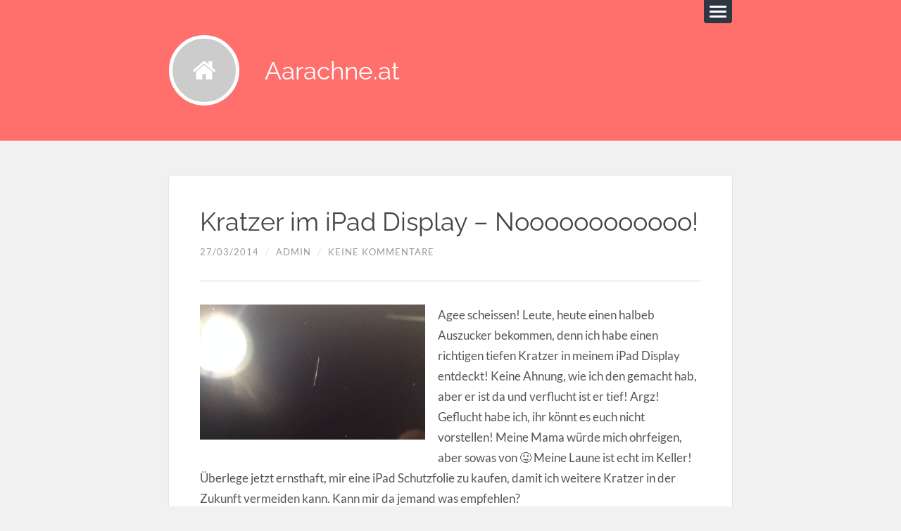

--- FILE ---
content_type: text/html; charset=UTF-8
request_url: https://www.aarachne.at/kratzer-im-ipad-display-noooooooooooo/
body_size: 7659
content:
<!DOCTYPE html>

<html class="no-js" lang="de">

	<head profile="http://gmpg.org/xfn/11">
		
		<meta charset="UTF-8">
		<meta name="viewport" content="width=device-width, initial-scale=1.0, maximum-scale=1.0, user-scalable=no" >
		 
		<title>Kratzer im iPad Display &#8211; Noooooooooooo! &#8211; Aarachne.at</title>
<meta name='robots' content='max-image-preview:large' />
	<style>img:is([sizes="auto" i], [sizes^="auto," i]) { contain-intrinsic-size: 3000px 1500px }</style>
	<script>document.documentElement.className = document.documentElement.className.replace("no-js","js");</script>
<link rel="alternate" type="application/rss+xml" title="Aarachne.at &raquo; Feed" href="https://www.aarachne.at/feed/" />
<link rel="alternate" type="application/rss+xml" title="Aarachne.at &raquo; Kommentar-Feed" href="https://www.aarachne.at/comments/feed/" />
<link rel="alternate" type="application/rss+xml" title="Aarachne.at &raquo; Kratzer im iPad Display &#8211; Noooooooooooo!-Kommentar-Feed" href="https://www.aarachne.at/kratzer-im-ipad-display-noooooooooooo/feed/" />
<script type="text/javascript">
/* <![CDATA[ */
window._wpemojiSettings = {"baseUrl":"https:\/\/s.w.org\/images\/core\/emoji\/15.0.3\/72x72\/","ext":".png","svgUrl":"https:\/\/s.w.org\/images\/core\/emoji\/15.0.3\/svg\/","svgExt":".svg","source":{"concatemoji":"https:\/\/www.aarachne.at\/wp-includes\/js\/wp-emoji-release.min.js?ver=6.7.4"}};
/*! This file is auto-generated */
!function(i,n){var o,s,e;function c(e){try{var t={supportTests:e,timestamp:(new Date).valueOf()};sessionStorage.setItem(o,JSON.stringify(t))}catch(e){}}function p(e,t,n){e.clearRect(0,0,e.canvas.width,e.canvas.height),e.fillText(t,0,0);var t=new Uint32Array(e.getImageData(0,0,e.canvas.width,e.canvas.height).data),r=(e.clearRect(0,0,e.canvas.width,e.canvas.height),e.fillText(n,0,0),new Uint32Array(e.getImageData(0,0,e.canvas.width,e.canvas.height).data));return t.every(function(e,t){return e===r[t]})}function u(e,t,n){switch(t){case"flag":return n(e,"\ud83c\udff3\ufe0f\u200d\u26a7\ufe0f","\ud83c\udff3\ufe0f\u200b\u26a7\ufe0f")?!1:!n(e,"\ud83c\uddfa\ud83c\uddf3","\ud83c\uddfa\u200b\ud83c\uddf3")&&!n(e,"\ud83c\udff4\udb40\udc67\udb40\udc62\udb40\udc65\udb40\udc6e\udb40\udc67\udb40\udc7f","\ud83c\udff4\u200b\udb40\udc67\u200b\udb40\udc62\u200b\udb40\udc65\u200b\udb40\udc6e\u200b\udb40\udc67\u200b\udb40\udc7f");case"emoji":return!n(e,"\ud83d\udc26\u200d\u2b1b","\ud83d\udc26\u200b\u2b1b")}return!1}function f(e,t,n){var r="undefined"!=typeof WorkerGlobalScope&&self instanceof WorkerGlobalScope?new OffscreenCanvas(300,150):i.createElement("canvas"),a=r.getContext("2d",{willReadFrequently:!0}),o=(a.textBaseline="top",a.font="600 32px Arial",{});return e.forEach(function(e){o[e]=t(a,e,n)}),o}function t(e){var t=i.createElement("script");t.src=e,t.defer=!0,i.head.appendChild(t)}"undefined"!=typeof Promise&&(o="wpEmojiSettingsSupports",s=["flag","emoji"],n.supports={everything:!0,everythingExceptFlag:!0},e=new Promise(function(e){i.addEventListener("DOMContentLoaded",e,{once:!0})}),new Promise(function(t){var n=function(){try{var e=JSON.parse(sessionStorage.getItem(o));if("object"==typeof e&&"number"==typeof e.timestamp&&(new Date).valueOf()<e.timestamp+604800&&"object"==typeof e.supportTests)return e.supportTests}catch(e){}return null}();if(!n){if("undefined"!=typeof Worker&&"undefined"!=typeof OffscreenCanvas&&"undefined"!=typeof URL&&URL.createObjectURL&&"undefined"!=typeof Blob)try{var e="postMessage("+f.toString()+"("+[JSON.stringify(s),u.toString(),p.toString()].join(",")+"));",r=new Blob([e],{type:"text/javascript"}),a=new Worker(URL.createObjectURL(r),{name:"wpTestEmojiSupports"});return void(a.onmessage=function(e){c(n=e.data),a.terminate(),t(n)})}catch(e){}c(n=f(s,u,p))}t(n)}).then(function(e){for(var t in e)n.supports[t]=e[t],n.supports.everything=n.supports.everything&&n.supports[t],"flag"!==t&&(n.supports.everythingExceptFlag=n.supports.everythingExceptFlag&&n.supports[t]);n.supports.everythingExceptFlag=n.supports.everythingExceptFlag&&!n.supports.flag,n.DOMReady=!1,n.readyCallback=function(){n.DOMReady=!0}}).then(function(){return e}).then(function(){var e;n.supports.everything||(n.readyCallback(),(e=n.source||{}).concatemoji?t(e.concatemoji):e.wpemoji&&e.twemoji&&(t(e.twemoji),t(e.wpemoji)))}))}((window,document),window._wpemojiSettings);
/* ]]> */
</script>
<style id='wp-emoji-styles-inline-css' type='text/css'>

	img.wp-smiley, img.emoji {
		display: inline !important;
		border: none !important;
		box-shadow: none !important;
		height: 1em !important;
		width: 1em !important;
		margin: 0 0.07em !important;
		vertical-align: -0.1em !important;
		background: none !important;
		padding: 0 !important;
	}
</style>
<link rel='stylesheet' id='wp-block-library-css' href='https://www.aarachne.at/wp-includes/css/dist/block-library/style.min.css?ver=6.7.4' type='text/css' media='all' />
<style id='classic-theme-styles-inline-css' type='text/css'>
/*! This file is auto-generated */
.wp-block-button__link{color:#fff;background-color:#32373c;border-radius:9999px;box-shadow:none;text-decoration:none;padding:calc(.667em + 2px) calc(1.333em + 2px);font-size:1.125em}.wp-block-file__button{background:#32373c;color:#fff;text-decoration:none}
</style>
<style id='global-styles-inline-css' type='text/css'>
:root{--wp--preset--aspect-ratio--square: 1;--wp--preset--aspect-ratio--4-3: 4/3;--wp--preset--aspect-ratio--3-4: 3/4;--wp--preset--aspect-ratio--3-2: 3/2;--wp--preset--aspect-ratio--2-3: 2/3;--wp--preset--aspect-ratio--16-9: 16/9;--wp--preset--aspect-ratio--9-16: 9/16;--wp--preset--color--black: #111;--wp--preset--color--cyan-bluish-gray: #abb8c3;--wp--preset--color--white: #fff;--wp--preset--color--pale-pink: #f78da7;--wp--preset--color--vivid-red: #cf2e2e;--wp--preset--color--luminous-vivid-orange: #ff6900;--wp--preset--color--luminous-vivid-amber: #fcb900;--wp--preset--color--light-green-cyan: #7bdcb5;--wp--preset--color--vivid-green-cyan: #00d084;--wp--preset--color--pale-cyan-blue: #8ed1fc;--wp--preset--color--vivid-cyan-blue: #0693e3;--wp--preset--color--vivid-purple: #9b51e0;--wp--preset--color--accent: #ff706c;--wp--preset--color--darkest-gray: #444;--wp--preset--color--dark-gray: #555;--wp--preset--color--gray: #666;--wp--preset--color--light-gray: #eee;--wp--preset--color--lightest-gray: #f1f1f1;--wp--preset--gradient--vivid-cyan-blue-to-vivid-purple: linear-gradient(135deg,rgba(6,147,227,1) 0%,rgb(155,81,224) 100%);--wp--preset--gradient--light-green-cyan-to-vivid-green-cyan: linear-gradient(135deg,rgb(122,220,180) 0%,rgb(0,208,130) 100%);--wp--preset--gradient--luminous-vivid-amber-to-luminous-vivid-orange: linear-gradient(135deg,rgba(252,185,0,1) 0%,rgba(255,105,0,1) 100%);--wp--preset--gradient--luminous-vivid-orange-to-vivid-red: linear-gradient(135deg,rgba(255,105,0,1) 0%,rgb(207,46,46) 100%);--wp--preset--gradient--very-light-gray-to-cyan-bluish-gray: linear-gradient(135deg,rgb(238,238,238) 0%,rgb(169,184,195) 100%);--wp--preset--gradient--cool-to-warm-spectrum: linear-gradient(135deg,rgb(74,234,220) 0%,rgb(151,120,209) 20%,rgb(207,42,186) 40%,rgb(238,44,130) 60%,rgb(251,105,98) 80%,rgb(254,248,76) 100%);--wp--preset--gradient--blush-light-purple: linear-gradient(135deg,rgb(255,206,236) 0%,rgb(152,150,240) 100%);--wp--preset--gradient--blush-bordeaux: linear-gradient(135deg,rgb(254,205,165) 0%,rgb(254,45,45) 50%,rgb(107,0,62) 100%);--wp--preset--gradient--luminous-dusk: linear-gradient(135deg,rgb(255,203,112) 0%,rgb(199,81,192) 50%,rgb(65,88,208) 100%);--wp--preset--gradient--pale-ocean: linear-gradient(135deg,rgb(255,245,203) 0%,rgb(182,227,212) 50%,rgb(51,167,181) 100%);--wp--preset--gradient--electric-grass: linear-gradient(135deg,rgb(202,248,128) 0%,rgb(113,206,126) 100%);--wp--preset--gradient--midnight: linear-gradient(135deg,rgb(2,3,129) 0%,rgb(40,116,252) 100%);--wp--preset--font-size--small: 16px;--wp--preset--font-size--medium: 20px;--wp--preset--font-size--large: 23px;--wp--preset--font-size--x-large: 42px;--wp--preset--font-size--regular: 19px;--wp--preset--font-size--larger: 30px;--wp--preset--spacing--20: 0.44rem;--wp--preset--spacing--30: 0.67rem;--wp--preset--spacing--40: 1rem;--wp--preset--spacing--50: 1.5rem;--wp--preset--spacing--60: 2.25rem;--wp--preset--spacing--70: 3.38rem;--wp--preset--spacing--80: 5.06rem;--wp--preset--shadow--natural: 6px 6px 9px rgba(0, 0, 0, 0.2);--wp--preset--shadow--deep: 12px 12px 50px rgba(0, 0, 0, 0.4);--wp--preset--shadow--sharp: 6px 6px 0px rgba(0, 0, 0, 0.2);--wp--preset--shadow--outlined: 6px 6px 0px -3px rgba(255, 255, 255, 1), 6px 6px rgba(0, 0, 0, 1);--wp--preset--shadow--crisp: 6px 6px 0px rgba(0, 0, 0, 1);}:where(.is-layout-flex){gap: 0.5em;}:where(.is-layout-grid){gap: 0.5em;}body .is-layout-flex{display: flex;}.is-layout-flex{flex-wrap: wrap;align-items: center;}.is-layout-flex > :is(*, div){margin: 0;}body .is-layout-grid{display: grid;}.is-layout-grid > :is(*, div){margin: 0;}:where(.wp-block-columns.is-layout-flex){gap: 2em;}:where(.wp-block-columns.is-layout-grid){gap: 2em;}:where(.wp-block-post-template.is-layout-flex){gap: 1.25em;}:where(.wp-block-post-template.is-layout-grid){gap: 1.25em;}.has-black-color{color: var(--wp--preset--color--black) !important;}.has-cyan-bluish-gray-color{color: var(--wp--preset--color--cyan-bluish-gray) !important;}.has-white-color{color: var(--wp--preset--color--white) !important;}.has-pale-pink-color{color: var(--wp--preset--color--pale-pink) !important;}.has-vivid-red-color{color: var(--wp--preset--color--vivid-red) !important;}.has-luminous-vivid-orange-color{color: var(--wp--preset--color--luminous-vivid-orange) !important;}.has-luminous-vivid-amber-color{color: var(--wp--preset--color--luminous-vivid-amber) !important;}.has-light-green-cyan-color{color: var(--wp--preset--color--light-green-cyan) !important;}.has-vivid-green-cyan-color{color: var(--wp--preset--color--vivid-green-cyan) !important;}.has-pale-cyan-blue-color{color: var(--wp--preset--color--pale-cyan-blue) !important;}.has-vivid-cyan-blue-color{color: var(--wp--preset--color--vivid-cyan-blue) !important;}.has-vivid-purple-color{color: var(--wp--preset--color--vivid-purple) !important;}.has-black-background-color{background-color: var(--wp--preset--color--black) !important;}.has-cyan-bluish-gray-background-color{background-color: var(--wp--preset--color--cyan-bluish-gray) !important;}.has-white-background-color{background-color: var(--wp--preset--color--white) !important;}.has-pale-pink-background-color{background-color: var(--wp--preset--color--pale-pink) !important;}.has-vivid-red-background-color{background-color: var(--wp--preset--color--vivid-red) !important;}.has-luminous-vivid-orange-background-color{background-color: var(--wp--preset--color--luminous-vivid-orange) !important;}.has-luminous-vivid-amber-background-color{background-color: var(--wp--preset--color--luminous-vivid-amber) !important;}.has-light-green-cyan-background-color{background-color: var(--wp--preset--color--light-green-cyan) !important;}.has-vivid-green-cyan-background-color{background-color: var(--wp--preset--color--vivid-green-cyan) !important;}.has-pale-cyan-blue-background-color{background-color: var(--wp--preset--color--pale-cyan-blue) !important;}.has-vivid-cyan-blue-background-color{background-color: var(--wp--preset--color--vivid-cyan-blue) !important;}.has-vivid-purple-background-color{background-color: var(--wp--preset--color--vivid-purple) !important;}.has-black-border-color{border-color: var(--wp--preset--color--black) !important;}.has-cyan-bluish-gray-border-color{border-color: var(--wp--preset--color--cyan-bluish-gray) !important;}.has-white-border-color{border-color: var(--wp--preset--color--white) !important;}.has-pale-pink-border-color{border-color: var(--wp--preset--color--pale-pink) !important;}.has-vivid-red-border-color{border-color: var(--wp--preset--color--vivid-red) !important;}.has-luminous-vivid-orange-border-color{border-color: var(--wp--preset--color--luminous-vivid-orange) !important;}.has-luminous-vivid-amber-border-color{border-color: var(--wp--preset--color--luminous-vivid-amber) !important;}.has-light-green-cyan-border-color{border-color: var(--wp--preset--color--light-green-cyan) !important;}.has-vivid-green-cyan-border-color{border-color: var(--wp--preset--color--vivid-green-cyan) !important;}.has-pale-cyan-blue-border-color{border-color: var(--wp--preset--color--pale-cyan-blue) !important;}.has-vivid-cyan-blue-border-color{border-color: var(--wp--preset--color--vivid-cyan-blue) !important;}.has-vivid-purple-border-color{border-color: var(--wp--preset--color--vivid-purple) !important;}.has-vivid-cyan-blue-to-vivid-purple-gradient-background{background: var(--wp--preset--gradient--vivid-cyan-blue-to-vivid-purple) !important;}.has-light-green-cyan-to-vivid-green-cyan-gradient-background{background: var(--wp--preset--gradient--light-green-cyan-to-vivid-green-cyan) !important;}.has-luminous-vivid-amber-to-luminous-vivid-orange-gradient-background{background: var(--wp--preset--gradient--luminous-vivid-amber-to-luminous-vivid-orange) !important;}.has-luminous-vivid-orange-to-vivid-red-gradient-background{background: var(--wp--preset--gradient--luminous-vivid-orange-to-vivid-red) !important;}.has-very-light-gray-to-cyan-bluish-gray-gradient-background{background: var(--wp--preset--gradient--very-light-gray-to-cyan-bluish-gray) !important;}.has-cool-to-warm-spectrum-gradient-background{background: var(--wp--preset--gradient--cool-to-warm-spectrum) !important;}.has-blush-light-purple-gradient-background{background: var(--wp--preset--gradient--blush-light-purple) !important;}.has-blush-bordeaux-gradient-background{background: var(--wp--preset--gradient--blush-bordeaux) !important;}.has-luminous-dusk-gradient-background{background: var(--wp--preset--gradient--luminous-dusk) !important;}.has-pale-ocean-gradient-background{background: var(--wp--preset--gradient--pale-ocean) !important;}.has-electric-grass-gradient-background{background: var(--wp--preset--gradient--electric-grass) !important;}.has-midnight-gradient-background{background: var(--wp--preset--gradient--midnight) !important;}.has-small-font-size{font-size: var(--wp--preset--font-size--small) !important;}.has-medium-font-size{font-size: var(--wp--preset--font-size--medium) !important;}.has-large-font-size{font-size: var(--wp--preset--font-size--large) !important;}.has-x-large-font-size{font-size: var(--wp--preset--font-size--x-large) !important;}
:where(.wp-block-post-template.is-layout-flex){gap: 1.25em;}:where(.wp-block-post-template.is-layout-grid){gap: 1.25em;}
:where(.wp-block-columns.is-layout-flex){gap: 2em;}:where(.wp-block-columns.is-layout-grid){gap: 2em;}
:root :where(.wp-block-pullquote){font-size: 1.5em;line-height: 1.6;}
</style>
<link rel='stylesheet' id='lingonberry_google_fonts-css' href='https://www.aarachne.at/wp-content/themes/lingonberry/assets/css/fonts.css?ver=6.7.4' type='text/css' media='all' />
<link rel='stylesheet' id='lingonberry_style-css' href='https://www.aarachne.at/wp-content/themes/lingonberry/style.css?ver=2.1.1' type='text/css' media='all' />
<script type="text/javascript" src="https://www.aarachne.at/wp-includes/js/jquery/jquery.min.js?ver=3.7.1" id="jquery-core-js"></script>
<script type="text/javascript" src="https://www.aarachne.at/wp-includes/js/jquery/jquery-migrate.min.js?ver=3.4.1" id="jquery-migrate-js"></script>
<script type="text/javascript" src="https://www.aarachne.at/wp-content/themes/lingonberry/assets/js/flexslider.min.js?ver=6.7.4" id="lingonberry_flexslider-js"></script>
<link rel="https://api.w.org/" href="https://www.aarachne.at/wp-json/" /><link rel="alternate" title="JSON" type="application/json" href="https://www.aarachne.at/wp-json/wp/v2/posts/203" /><link rel="EditURI" type="application/rsd+xml" title="RSD" href="https://www.aarachne.at/xmlrpc.php?rsd" />
<meta name="generator" content="WordPress 6.7.4" />
<link rel="canonical" href="https://www.aarachne.at/kratzer-im-ipad-display-noooooooooooo/" />
<link rel='shortlink' href='https://www.aarachne.at/?p=203' />
<link rel="alternate" title="oEmbed (JSON)" type="application/json+oembed" href="https://www.aarachne.at/wp-json/oembed/1.0/embed?url=https%3A%2F%2Fwww.aarachne.at%2Fkratzer-im-ipad-display-noooooooooooo%2F" />
<link rel="alternate" title="oEmbed (XML)" type="text/xml+oembed" href="https://www.aarachne.at/wp-json/oembed/1.0/embed?url=https%3A%2F%2Fwww.aarachne.at%2Fkratzer-im-ipad-display-noooooooooooo%2F&#038;format=xml" />

<!-- This site is SEO optimized by wpSEO 2.3 (http://www.wpseo.org) -->
<meta name="robots" content="index, follow" />
<title>Kratzer im iPad Display &ndash; Noooooooooooo! - Aarachne.at</title>
	
	</head>
	
	<body class="post-template-default single single-post postid-203 single-format-standard">

		
		<a class="skip-link button" href="#site-content">Zum Inhalt springen</a>
	
		<div class="navigation">
				
			<div class="navigation-inner section-inner">
		
				<ul class="blog-menu">
				
										
				 </ul>
				 
				 <form role="search" method="get" class="search-form" action="https://www.aarachne.at/">
				<label>
					<span class="screen-reader-text">Suche nach:</span>
					<input type="search" class="search-field" placeholder="Suchen …" value="" name="s" />
				</label>
				<input type="submit" class="search-submit" value="Suchen" />
			</form>			 
			</div><!-- .navigation-inner -->
		 
		</div><!-- .navigation -->
	
		<header class="header section" id="site-header">
				
			<div class="header-inner section-inner group">

				<button class="nav-toggle">
					<div class="bar"></div>
					<div class="bar"></div>
					<div class="bar"></div>
				</button>

				<div class="blog-title-wrapper">
			
										
						<a href="https://www.aarachne.at/" rel="home" class="logo noimg"></a>
					
					
											<div class="blog-title"><a href="https://www.aarachne.at/" rel="home">Aarachne.at</a></div>
					
				</div><!-- .blog-title-wrapper -->
																							
			</div><!-- .header section -->
			
		</header><!-- .header-inner section-inner -->
<div class="content section-inner">
											        
	
			<div class="singular-container">

				<article id="post-203" class="post-203 post type-post status-publish format-standard hentry category-allgemein">

	
	
	<div class="content-inner">

		
		<header class="post-header">
		
			<h1 class="post-title">Kratzer im iPad Display &#8211; Noooooooooooo!</h1>		
		<div class="post-meta">
		
			<span class="post-date"><a href="https://www.aarachne.at/kratzer-im-ipad-display-noooooooooooo/">27/03/2014</a></span>
			
			<span class="date-sep"> / </span>
				
			<span class="post-author"><a href="https://www.aarachne.at/author/admin/" title="Beiträge von admin" rel="author">admin</a></span>
			
						
				<span class="date-sep"> / </span>
				
				<a href="https://www.aarachne.at/kratzer-im-ipad-display-noooooooooooo/#respond"><span class="comment">Keine Kommentare</span></a>			
						
						
												
		</div><!-- .post-meta -->

					
		</header><!-- .post-header -->

																								
			<div class="post-content">
			
				<p><img fetchpriority="high" decoding="async" src="https://www.aarachne.at/wp-content/uploads/140327-kratzer-ipad-display.jpg" alt="140327-kratzer-ipad-display" width="500" height="300" class="alignleft size-full wp-image-204" srcset="https://www.aarachne.at/wp-content/uploads/140327-kratzer-ipad-display.jpg 500w, https://www.aarachne.at/wp-content/uploads/140327-kratzer-ipad-display-300x180.jpg 300w" sizes="(max-width: 500px) 100vw, 500px" /></p>
<p>Agee scheissen! Leute, heute einen halbeb Auszucker bekommen, denn ich habe einen richtigen tiefen Kratzer in meinem iPad Display entdeckt! Keine Ahnung, wie ich den gemacht hab, aber er ist da und verflucht ist er tief! Argz! Geflucht habe ich, ihr könnt es euch nicht vorstellen! Meine Mama würde mich ohrfeigen, aber sowas von 😛 Meine Laune ist echt im Keller! Überlege jetzt ernsthaft, mir eine iPad Schutzfolie zu kaufen, damit ich weitere Kratzer in der Zukunft vermeiden kann. Kann mir da jemand was empfehlen?</p>
<p>Und yepp&#8230;. Noooooooooooooo! <a href="http://www.youtube.com/watch?v=WWaLxFIVX1s" target="_blank">Das war gestern mein Ausschrei</a>! Darth Vader alike! 😛</p>

				
			</div><!-- .post-content -->

				
				
			<div class="post-cat-tags">
						
				<p class="post-categories">Kategorien: <a href="https://www.aarachne.at/category/allgemein/" rel="category tag">Allgemein</a></p>

							
			</div><!-- .post-cat-tags -->
			
					
	</div><!-- .content-inner -->

</article>
	<nav class="navigation post-nav" aria-label="Beiträge">
		<h2 class="screen-reader-text">Beitrags-Navigation</h2>
		<div class="nav-links"><div class="nav-previous"><a href="https://www.aarachne.at/anime-film-abend-bei-sophia/" rel="prev">Anime Film Abend bei Sophia</a></div><div class="nav-next"><a href="https://www.aarachne.at/unfassbares-glueck-beim-flipper/" rel="next">Unfassbares Glück beim Flipper</a></div></div>
	</nav>	<div id="respond" class="comment-respond">
		<h3 id="reply-title" class="comment-reply-title">Schreibe einen Kommentar</h3><p class="must-log-in">Du musst <a href="https://www.aarachne.at/wp-login.php?redirect_to=https%3A%2F%2Fwww.aarachne.at%2Fkratzer-im-ipad-display-noooooooooooo%2F">angemeldet</a> sein, um einen Kommentar abzugeben.</p>	</div><!-- #respond -->
	
			</div><!-- .singular-container -->

			
</div><!-- .content section-inner -->
		

	<footer class="footer section" id="site-footer">
		
		<div class="footer-inner section-inner group sidebar-count-3">

			
					<div class="footer-a widgets">
						
		<div id="recent-posts-3" class="widget widget_recent_entries"><div class="widget-content">
		<h3 class="widget-title">Neueste Beiträge</h3>
		<ul>
											<li>
					<a href="https://www.aarachne.at/wandern-bei-den-langbathseen/">Wandern bei den Langbathseen</a>
									</li>
											<li>
					<a href="https://www.aarachne.at/happy-death-day-horror-geheimtipp-aus-den-usa/">Happy Death Day &#8211; Horror Geheimtipp aus den USA</a>
									</li>
											<li>
					<a href="https://www.aarachne.at/musik-tipp-auf-youtube-ella-eyre-mit-deeper/">Musik Tipp auf Youtube: Ella Eyre mit Deeper</a>
									</li>
											<li>
					<a href="https://www.aarachne.at/bio-gemuese-in-plastikfolie/">Bio Gemüse in Plastikfolie</a>
									</li>
											<li>
					<a href="https://www.aarachne.at/ueberwachungs-dokumentation-nothing-to-hide-kostenlos-auf-vimeo/">Überwachungs Dokumentation „Nothing to hide“ kostenlos auf Vimeo</a>
									</li>
											<li>
					<a href="https://www.aarachne.at/australierin-packt-hai-und-wirft-in-zurueck-ins-meer/">Australierin packt Hai und wirft in zurück ins Meer</a>
									</li>
											<li>
					<a href="https://www.aarachne.at/neuer-sci-fi-thriller-mit-keanu-reeves-und-alice-eve/">Neuer Sci-Fi Thriller mit Keanu Reeves und Alice Eve</a>
									</li>
											<li>
					<a href="https://www.aarachne.at/auf-eine-leckere-bosna-beim-bitzinger-beim-prater/">Auf eine leckere Bosna beim Bitzinger beim Prater</a>
									</li>
											<li>
					<a href="https://www.aarachne.at/traumurlaub-auf-den-malediven/">Traumurlaub auf den Malediven</a>
									</li>
											<li>
					<a href="https://www.aarachne.at/das-nenne-ich-mal-einen-geilen-fleischbraten/">Das nenne ich mal einen geilen Fleischbraten</a>
									</li>
											<li>
					<a href="https://www.aarachne.at/der-richtige-film-fuer-weihnachten-moana/">Der richtige Film für Weihnachten: MOANA</a>
									</li>
											<li>
					<a href="https://www.aarachne.at/spruch-des-tages/">Spruch des Tages</a>
									</li>
											<li>
					<a href="https://www.aarachne.at/top-serien-wieder-am-start/">Top Serien wieder am Start</a>
									</li>
											<li>
					<a href="https://www.aarachne.at/spitzename-als-wohnzimmer-deko/">Spitzename als Wohnzimmer Deko?</a>
									</li>
											<li>
					<a href="https://www.aarachne.at/mit-der-westbahn-am-weg-nach-salzburg/">Mit der Westbahn am Weg nach Salzburg</a>
									</li>
											<li>
					<a href="https://www.aarachne.at/burger-futtern-mit-franz/">Burger Futtern mit Franz</a>
									</li>
											<li>
					<a href="https://www.aarachne.at/blogpause-2015-2016-gehts-weiter/">Blogpause 2015 &#8211; 2016 geht&#8217;s weiter</a>
									</li>
											<li>
					<a href="https://www.aarachne.at/mein-christkind-war-brav/">Mein Christkind war brav..</a>
									</li>
											<li>
					<a href="https://www.aarachne.at/zeitvertreib-waehrend-man-auf-die-gruene-ampel-wartet/">Zeitvertreib, während man auf die grüne Ampel wartet</a>
									</li>
											<li>
					<a href="https://www.aarachne.at/aoa-like-a-cat-k-pop-musiktipp/">AOA &#8211; Like a Cat (K-POP Musiktipp)</a>
									</li>
					</ul>

		</div><div class="clear"></div></div>					</div><!-- .widgets -->

					
					<div class="footer-b widgets">
						<div id="archives-3" class="widget widget_archive"><div class="widget-content"><h3 class="widget-title">Archiv</h3>
			<ul>
					<li><a href='https://www.aarachne.at/2018/09/'>September 2018</a></li>
	<li><a href='https://www.aarachne.at/2018/08/'>August 2018</a></li>
	<li><a href='https://www.aarachne.at/2018/07/'>Juli 2018</a></li>
	<li><a href='https://www.aarachne.at/2018/06/'>Juni 2018</a></li>
	<li><a href='https://www.aarachne.at/2018/05/'>Mai 2018</a></li>
	<li><a href='https://www.aarachne.at/2017/12/'>Dezember 2017</a></li>
	<li><a href='https://www.aarachne.at/2017/04/'>April 2017</a></li>
	<li><a href='https://www.aarachne.at/2016/12/'>Dezember 2016</a></li>
	<li><a href='https://www.aarachne.at/2016/11/'>November 2016</a></li>
	<li><a href='https://www.aarachne.at/2016/06/'>Juni 2016</a></li>
	<li><a href='https://www.aarachne.at/2016/04/'>April 2016</a></li>
	<li><a href='https://www.aarachne.at/2016/03/'>März 2016</a></li>
	<li><a href='https://www.aarachne.at/2016/01/'>Januar 2016</a></li>
	<li><a href='https://www.aarachne.at/2014/12/'>Dezember 2014</a></li>
	<li><a href='https://www.aarachne.at/2014/11/'>November 2014</a></li>
	<li><a href='https://www.aarachne.at/2014/10/'>Oktober 2014</a></li>
	<li><a href='https://www.aarachne.at/2014/08/'>August 2014</a></li>
	<li><a href='https://www.aarachne.at/2014/07/'>Juli 2014</a></li>
	<li><a href='https://www.aarachne.at/2014/06/'>Juni 2014</a></li>
	<li><a href='https://www.aarachne.at/2014/05/'>Mai 2014</a></li>
	<li><a href='https://www.aarachne.at/2014/04/'>April 2014</a></li>
	<li><a href='https://www.aarachne.at/2014/03/'>März 2014</a></li>
	<li><a href='https://www.aarachne.at/2014/02/'>Februar 2014</a></li>
	<li><a href='https://www.aarachne.at/2014/01/'>Januar 2014</a></li>
	<li><a href='https://www.aarachne.at/2013/11/'>November 2013</a></li>
	<li><a href='https://www.aarachne.at/2013/10/'>Oktober 2013</a></li>
	<li><a href='https://www.aarachne.at/2013/09/'>September 2013</a></li>
	<li><a href='https://www.aarachne.at/2013/08/'>August 2013</a></li>
	<li><a href='https://www.aarachne.at/2013/07/'>Juli 2013</a></li>
	<li><a href='https://www.aarachne.at/2013/06/'>Juni 2013</a></li>
	<li><a href='https://www.aarachne.at/2013/04/'>April 2013</a></li>
	<li><a href='https://www.aarachne.at/2013/02/'>Februar 2013</a></li>
	<li><a href='https://www.aarachne.at/2013/01/'>Januar 2013</a></li>
	<li><a href='https://www.aarachne.at/2012/05/'>Mai 2012</a></li>
	<li><a href='https://www.aarachne.at/2012/04/'>April 2012</a></li>
	<li><a href='https://www.aarachne.at/2011/11/'>November 2011</a></li>
	<li><a href='https://www.aarachne.at/2011/10/'>Oktober 2011</a></li>
	<li><a href='https://www.aarachne.at/2011/09/'>September 2011</a></li>
	<li><a href='https://www.aarachne.at/2011/07/'>Juli 2011</a></li>
	<li><a href='https://www.aarachne.at/2011/06/'>Juni 2011</a></li>
	<li><a href='https://www.aarachne.at/2011/05/'>Mai 2011</a></li>
	<li><a href='https://www.aarachne.at/2011/04/'>April 2011</a></li>
	<li><a href='https://www.aarachne.at/2011/03/'>März 2011</a></li>
	<li><a href='https://www.aarachne.at/2011/02/'>Februar 2011</a></li>
			</ul>

			</div><div class="clear"></div></div>					</div><!-- .widgets -->

					
					<div class="footer-c widgets">
						<div id="text-3" class="widget widget_text"><div class="widget-content"><h3 class="widget-title">Welcome!</h3>			<div class="textwidget">Servus und Hallo auf dem privaten Blog von Adrian Alexander Rachne, einem 25-jährigen Publizistik Studenten aus Wien, der über diverse Netzgeschichten und private Erlebnisse schreibt. Freue mich über Feedback und Kommentare!!</div>
		</div><div class="clear"></div></div><div id="categories-4" class="widget widget_categories"><div class="widget-content"><h3 class="widget-title">Kategorien</h3>
			<ul>
					<li class="cat-item cat-item-1"><a href="https://www.aarachne.at/category/allgemein/">Allgemein</a>
</li>
	<li class="cat-item cat-item-3"><a href="https://www.aarachne.at/category/clips-und-videos/">Clips und Videos</a>
</li>
	<li class="cat-item cat-item-5"><a href="https://www.aarachne.at/category/netzfundstucke/">Netzfundstücke</a>
</li>
	<li class="cat-item cat-item-4"><a href="https://www.aarachne.at/category/unterhaltsames/">Unterhaltsames</a>
</li>
			</ul>

			</div><div class="clear"></div></div>					</div><!-- .widgets -->

							
		</div><!-- .footer-inner -->
	
	</footer><!-- #site-footer -->

	
<div class="credits section">

	<div class="credits-inner section-inner">

		<p class="credits-left">
			<span>Copyright</span> &copy; 2026 <a href="https://www.aarachne.at">Aarachne.at</a>
		</p>
		
		<p class="credits-right">
			<span>Theme von <a href="https://andersnoren.se">Anders Norén</a> &mdash; </span><a class="tothetop">&uarr; &uarr;</a>
		</p>
	
	</div><!-- .credits-inner -->
	
</div><!-- .credits -->

<script type="text/javascript" src="https://www.aarachne.at/wp-content/themes/lingonberry/assets/js/global.js?ver=2.1.1" id="lingonberry_global-js"></script>
<script type="text/javascript" src="https://www.aarachne.at/wp-includes/js/comment-reply.min.js?ver=6.7.4" id="comment-reply-js" async="async" data-wp-strategy="async"></script>

</body>
</html>